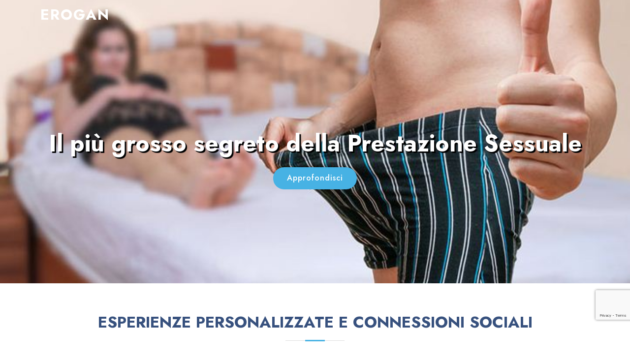

--- FILE ---
content_type: text/html; charset=UTF-8
request_url: https://erogan.it/
body_size: 4602
content:

<!DOCTYPE html>
<html lang="it">

<head>
  <meta charset="utf-8">
  <meta content="width=device-width, initial-scale=1.0" name="viewport">

  <title>
    Come migliorare le Prestazioni Sessuali Maschili  </title>
  <meta name="description" content="Scopri come aumentare le tue prestazioni sessuali senza dover aspettare settimane o addirittura mesi per migliorare la tua situazione attuale!">
  <meta name="keywords" content="erogan, prestazioni sessuali, integratore sessuale">
  <meta name="author" content="Erogan">
  <link rel="canonical" href="https://erogan.it" />

  <!-- Favicons -->
  <link href="assets/img/favicon.png" rel="icon">
  <link href="assets/img/apple-touch-icon.png" rel="apple-touch-icon">

  <!-- Google Fonts -->
  <link href="https://fonts.googleapis.com/css?family=Open+Sans:300,300i,400,400i,600,600i,700,700i|Jost:300,300i,400,400i,500,500i,600,600i,700,700i|Poppins:300,300i,400,400i,500,500i,600,600i,700,700i" rel="stylesheet">

  <!-- CSS Files -->
  <link href="https://cdn.jsdelivr.net/npm/bootstrap@5.0.2/dist/css/bootstrap.min.css" rel="stylesheet" integrity="sha384-EVSTQN3/azprG1Anm3QDgpJLIm9Nao0Yz1ztcQTwFspd3yD65VohhpuuCOmLASjC" crossorigin="anonymous">
  <link href="assets/vendor/bootstrap-icons/bootstrap-icons.css" rel="stylesheet">

  <!-- Template Main CSS File -->
  <link href="assets/css/style.css" rel="stylesheet">

  <style>
    #hero {
      background-image: url("assets/img/background.jpg");
      background-position: center center;
      background-repeat: no-repeat;
      background-size: cover;
    }
  </style>

</head>

<body>

  <!-- ======= Header ======= -->
  <header id="header" class="fixed-top">
    <div class="container d-flex align-items-center">

      <h2 class="logo me-auto"><a href="https://erogan.it">Erogan</a></h2>

    </div>
  </header><!-- End Header -->

  <!-- ======= Hero Section ======= -->
  <section id="hero" class="d-flex align-items-center">

    <div class="container">
      <div class="row">
        <div class="col-lg-12 d-flex flex-column justify-content-center pt-4 pt-lg-0 order-2 order-lg-1" data-aos="fade-up" data-aos-delay="200">
          <h1>
            Il più grosso segreto della Prestazione Sessuale          </h1>
          <div class="d-flex justify-content-center">
            <a href="#about" class="btn-get-started scrollto">Approfondisci</a>
          </div>
        </div>
      </div>
    </div>

  </section><!-- End Hero -->

  <main id="main">
    <!-- ======= About Us Section ======= -->
<section id="about" class="about">
    <div class="container" data-aos="fade-up">

      <div class="section-title">
        <h2>Esperienze personalizzate e connessioni sociali</h2>
      </div>
      <div class="row">
        <div class="col-lg-12">
          <p>EROGAN, un rivoluzionario integratore alimentare, &egrave; appositamente formulato per soddisfare le diverse esigenze maschili. L'assunzione regolare di queste capsule non solo garantisce erezioni eccezionali, ma eleva anche le tue performance sessuali, consentendoti di sperimentare il massimo piacere nella tua intimit&agrave;.</p>
          <p>Se sei interessato a connetterti con&nbsp;donne che vogliono&nbsp;condividere le tue passioni, ti consigliamo di esplorare la piattaforma online di incontri occasionali, come<strong><a title="incontri occasionali online" href="https://incontriamoci.xxx/" target="_blank">&nbsp;Incontriamoci.xxx</a></strong>. Questi spazi virtuali offrono l'opportunit&agrave; di costruire connessioni occasionali e significative, arricchendo la tua esperienza di socializzazione con autenticit&agrave; e coinvolgimento.</p>
          <h2>Erogan | Composizione e Azione</h2>
          <p>Questo modello di integratore alimentare ti consente di&nbsp;diventare un uomo sicuro di s&eacute; e sessualmente attivo. Il prodotto in questione si basa sul miglioramento del flusso sanguigno attraverso i tessuti del pene contribuendo ad un'erezione maschile forte e duratura rendendolo pi&ugrave; sensibile agli stimoli e pu&ograve; anche aumentare notevolmente le sue dimensioni durante l'erezione costante. Un prodotto che deve la sua elevata efficacia a ingredienti naturali accuratamente selezionati che hanno dimostrato di supportare la salute sessuale maschile.</p>
          <h3>Come funzionano le capsule Erogan?</h3>
          <ul>
            <li><strong>Migliora la qualit&agrave; delle tue erezioni</strong></li>
            <li>Sei stanco dei fiaschi in camera da letto? Utilizza le capsule EROGAN e sorprendi il tuo partner con le tue rinnovate capacit&agrave; sessuali.</li>
          </ul>
          <ul>
            <li><strong>Aumenta la durata dei tuoi rapporti sessuali come mai prima d&rsquo;ora</strong></li>
            <li>Hai problemi a durare a lungo sotto le coperte? Non sar&agrave; pi&ugrave; un problema con le capsule EROGAN. Queste pillole ti permetteranno di far sesso per ore, anche pi&ugrave; volte di fila!</li>
          </ul>
          <ul>
            <li><strong>Aumenta la tua libido e la qualit&agrave; dei tuoi orgasmi</strong></li>
            <li>Soffri di libido bassa e i tuoi orgasmi non sono abbastanza soddisfacenti? Le capsule EROGAN possono aiutare chiunque si trovi in questa spiacevole situazione?</li>
          </ul>
          <h3>Chi dovrebbe utilizzare gli integratori Erogan?</h3>
          <p>Gli integratori EROGAN sono rivolti a tutti gli uomini alle prese con problemi quali una minore energia sessuale, o disfunzione erettile, impotenza ed eiaculazione precoce. Sono anche perfetti per coloro i quali vorrebbero aumentare la qualit&agrave; del loro sperma, migliorandone la fertilit&agrave;. Utilizzando le capsule EROGAN non dovrai pi&ugrave; preoccuparti di essere troppo vecchio o che il tuo stato di salute possa impedirti di praticare l&rsquo;attivit&agrave; sessuale. Gli integratori EROGAN sono rivolti a tutti gli uomini bisognosi di aiuto per migliorare la loro performance sessuale.</p>
          <p>&Egrave; molto semplice utilizzare le capsule EROGAN. Assumi tra le 3 e le 5 pillole al giorno per un periodo di durata compresa tra 5 e 15 giorni. Dopo questa fase, dovresti prenderti una pausa per poi ripetere il ciclo. I primi effetti saranno avvertiti dopo qualche giorno, ma sin dal primo utilizzo sarai gi&agrave; in grado di sentire la differenza! I risultati del trattamento con EROGAN durano sempre tra i 3 e i 6 mesi.</p>
          <h3>Quali sono i vantaggi dell&rsquo;assunzione degli integratori Erogan?</h3>
          <p>L&rsquo;efficacia di questi integratori &egrave; stata confermata dai test clinici effettuati su pi&ugrave; di 200 volontari.</p>
          <p>Gli ingredienti completamente naturali di questo integratore vanno a renderlo sicuro al 100% e sono incredibilmente efficaci. Tutto ci&ograve; &egrave; confermato da migliaia di commenti positivi provenienti da uomini di tutto il mondo.</p>
          <p>Non dovrai aspettare settimane o addirittura mesi per migliorare la tua attuale situazione! I primi effetti sono avvertibili immediatamente dopo aver assunto la prima dose di queste capsule.</p>
          <h3>Erogan &ndash; Recensioni e Commenti</h3>
          <p><strong>Alfredo Coluto</strong>: Ero sull&rsquo;orlo di una crisi di nervi e non riuscivo proprio ad accettare il fatto che ero vecchio, nonostante fossi pieno di energie e avessi ancora un forte desiderio sessuale. EROGAN mi ha permesso di cambiare completamente la mia vita sessuale. Ha aumentato la mia libido, rinforzato le mie sensazioni, e mi ha permesso di godermi finalmente i piaceri del sesso tutti i giorni, come un tempo!</p>
          <p><strong>Matteo&nbsp;Spani</strong>: Pensavo che nulla potesse migliorare la mia situazione. Mi sbagliavo di grosso! Ho ordinato EROGAN tramite il sito e ho notato i suoi effetti positivi dopo soli 3 giorni. Funziona!</p>
          <p><strong>Enrico&nbsp;Sebastiani</strong>: Tutti i miei problemi sessuali sono stati risolti grazie alle capsule EROGAN! Finalmente non mi vergogno pi&ugrave; delle mie erezioni. Posso finalmente raggiungere con facilit&agrave; delle erezioni piene, cosa impossibile fino a poco fa. Grazie di tutto, EROGAN!</p>
          <p><strong>Daniele Carlucci</strong>: Grazie a EROGAN la mia partner &egrave; completamente soddisfatta e sono tornato di nuovo a credere nelle mie capacit&agrave;. Sono tornato quello di tre anni fa, forse anche meglio. &Egrave; il prodotto migliore in assoluto, lo consiglio vivamente!</p>
        </div>
      </div>

  </section><!-- End About Us Section -->
    <!-- ======= Contact Section ======= -->
    
<section id="contact" class="contact">
  <div class="container" data-aos="fade-up">

    <div class="section-title">
      <h2>Contattaci</h2>
      <p>Se hai domande, non esitare a contattarci compilando il seguente modulo di contatto</p>
    </div>

    <div class="row">
      <div class="col-lg-12 mt-12 mt-lg-0 d-flex align-items-stretch">
        <form action="https://erogan.it" method="post" role="form" class="php-email-form" id="contactForm" name="contactForm">
                              <div class="row">
            <div class="form-group col-md-6">
              <label for="name">Il tuo Nome</label>
              <input type="text" name="name" class="form-control" placeholder="Giacomo..." id="name" value="" required>
                          </div>
            <div class="form-group col-md-6">
              <label for="name">La tua Email</label>
              <input type="email" class="form-control" name="email" id="email" placeholder="esempio@gmail.com" value="" required>
                          </div>
          </div>
          <div class="form-group col-md-12">
            <label for="subject">Oggetto</label>
            <input type="text" class="form-control" name="subject" id="subject" placeholder="Richiesta" value="" required>
                      </div>
          <div class="form-group">
            <label for="name">Messaggio</label>
            <textarea class="form-control" name="message" rows="10" id="content" required></textarea>
                      </div>
          <div class="my-3">
            <div class="loading">Loading</div>
          </div>
          <div class="text-center">
            <button type="button" name="btnSubmit" id="btnSubmit" class="g-recaptcha" data-sitekey="6Lf8o_kqAAAAAMkxLRRUBq4jWVrOXfNF3vMe48t0" data-callback='onSubmitContactForm' data-action='submit'>Invia Messaggio</button>
          </div>
        </form>
        <script>
          function onSubmitContactForm(token) {
            document.getElementById("contactForm").submit();
          }
          if (window.history.replaceState) {
            window.history.replaceState(null, null, window.location.href);
          }
        </script>
      </div>
    </div>
  </div>
</section>    <!-- End Contact Section -->

  </main><!-- End #main -->

  <!-- ======= Footer ======= -->
  <footer id="footer">

    <div class="container footer-bottom clearfix">
      <div class="copyright">
        &copy; Copyright ©
        2021-2023 <strong><span>
            Erogan          </span></strong>. Tutti i diritti riservati
      </div>
      <div class="credits">
        Progettato da <a href="#">
          Erogan        </a>
      </div>
    </div>
  </footer><!-- End Footer -->
  <a href="#" class="back-to-top d-flex align-items-center justify-content-center"><i class="bi bi-arrow-bar-up"></i></a>

  <!-- Google JS file -->
  <script src="https://www.google.com/recaptcha/api.js"></script>

  <!-- Vendor JS Files -->
  <script src="https://cdn.jsdelivr.net/npm/bootstrap@5.3.0-alpha1/dist/js/bootstrap.bundle.min.js" integrity="sha384-w76AqPfDkMBDXo30jS1Sgez6pr3x5MlQ1ZAGC+nuZB+EYdgRZgiwxhTBTkF7CXvN" crossorigin="anonymous"></script>

  <!-- Template Main JS File -->
  <script src="assets/js/main.js"></script>
  <script src="assets/js/jquery-3.6.3.min.js"></script>
  <script>

    function onSubmit(token) {
      document.getElementById("myForm").submit();
    }
  </script>
<script defer src="https://static.cloudflareinsights.com/beacon.min.js/vcd15cbe7772f49c399c6a5babf22c1241717689176015" integrity="sha512-ZpsOmlRQV6y907TI0dKBHq9Md29nnaEIPlkf84rnaERnq6zvWvPUqr2ft8M1aS28oN72PdrCzSjY4U6VaAw1EQ==" data-cf-beacon='{"version":"2024.11.0","token":"c5fe6d12d98d4a80a9e9726ab0689a48","r":1,"server_timing":{"name":{"cfCacheStatus":true,"cfEdge":true,"cfExtPri":true,"cfL4":true,"cfOrigin":true,"cfSpeedBrain":true},"location_startswith":null}}' crossorigin="anonymous"></script>
</body>

</html>

--- FILE ---
content_type: text/html; charset=utf-8
request_url: https://www.google.com/recaptcha/api2/anchor?ar=1&k=6Lf8o_kqAAAAAMkxLRRUBq4jWVrOXfNF3vMe48t0&co=aHR0cHM6Ly9lcm9nYW4uaXQ6NDQz&hl=en&v=PoyoqOPhxBO7pBk68S4YbpHZ&size=invisible&sa=submit&anchor-ms=20000&execute-ms=30000&cb=d80zmlveytvk
body_size: 48721
content:
<!DOCTYPE HTML><html dir="ltr" lang="en"><head><meta http-equiv="Content-Type" content="text/html; charset=UTF-8">
<meta http-equiv="X-UA-Compatible" content="IE=edge">
<title>reCAPTCHA</title>
<style type="text/css">
/* cyrillic-ext */
@font-face {
  font-family: 'Roboto';
  font-style: normal;
  font-weight: 400;
  font-stretch: 100%;
  src: url(//fonts.gstatic.com/s/roboto/v48/KFO7CnqEu92Fr1ME7kSn66aGLdTylUAMa3GUBHMdazTgWw.woff2) format('woff2');
  unicode-range: U+0460-052F, U+1C80-1C8A, U+20B4, U+2DE0-2DFF, U+A640-A69F, U+FE2E-FE2F;
}
/* cyrillic */
@font-face {
  font-family: 'Roboto';
  font-style: normal;
  font-weight: 400;
  font-stretch: 100%;
  src: url(//fonts.gstatic.com/s/roboto/v48/KFO7CnqEu92Fr1ME7kSn66aGLdTylUAMa3iUBHMdazTgWw.woff2) format('woff2');
  unicode-range: U+0301, U+0400-045F, U+0490-0491, U+04B0-04B1, U+2116;
}
/* greek-ext */
@font-face {
  font-family: 'Roboto';
  font-style: normal;
  font-weight: 400;
  font-stretch: 100%;
  src: url(//fonts.gstatic.com/s/roboto/v48/KFO7CnqEu92Fr1ME7kSn66aGLdTylUAMa3CUBHMdazTgWw.woff2) format('woff2');
  unicode-range: U+1F00-1FFF;
}
/* greek */
@font-face {
  font-family: 'Roboto';
  font-style: normal;
  font-weight: 400;
  font-stretch: 100%;
  src: url(//fonts.gstatic.com/s/roboto/v48/KFO7CnqEu92Fr1ME7kSn66aGLdTylUAMa3-UBHMdazTgWw.woff2) format('woff2');
  unicode-range: U+0370-0377, U+037A-037F, U+0384-038A, U+038C, U+038E-03A1, U+03A3-03FF;
}
/* math */
@font-face {
  font-family: 'Roboto';
  font-style: normal;
  font-weight: 400;
  font-stretch: 100%;
  src: url(//fonts.gstatic.com/s/roboto/v48/KFO7CnqEu92Fr1ME7kSn66aGLdTylUAMawCUBHMdazTgWw.woff2) format('woff2');
  unicode-range: U+0302-0303, U+0305, U+0307-0308, U+0310, U+0312, U+0315, U+031A, U+0326-0327, U+032C, U+032F-0330, U+0332-0333, U+0338, U+033A, U+0346, U+034D, U+0391-03A1, U+03A3-03A9, U+03B1-03C9, U+03D1, U+03D5-03D6, U+03F0-03F1, U+03F4-03F5, U+2016-2017, U+2034-2038, U+203C, U+2040, U+2043, U+2047, U+2050, U+2057, U+205F, U+2070-2071, U+2074-208E, U+2090-209C, U+20D0-20DC, U+20E1, U+20E5-20EF, U+2100-2112, U+2114-2115, U+2117-2121, U+2123-214F, U+2190, U+2192, U+2194-21AE, U+21B0-21E5, U+21F1-21F2, U+21F4-2211, U+2213-2214, U+2216-22FF, U+2308-230B, U+2310, U+2319, U+231C-2321, U+2336-237A, U+237C, U+2395, U+239B-23B7, U+23D0, U+23DC-23E1, U+2474-2475, U+25AF, U+25B3, U+25B7, U+25BD, U+25C1, U+25CA, U+25CC, U+25FB, U+266D-266F, U+27C0-27FF, U+2900-2AFF, U+2B0E-2B11, U+2B30-2B4C, U+2BFE, U+3030, U+FF5B, U+FF5D, U+1D400-1D7FF, U+1EE00-1EEFF;
}
/* symbols */
@font-face {
  font-family: 'Roboto';
  font-style: normal;
  font-weight: 400;
  font-stretch: 100%;
  src: url(//fonts.gstatic.com/s/roboto/v48/KFO7CnqEu92Fr1ME7kSn66aGLdTylUAMaxKUBHMdazTgWw.woff2) format('woff2');
  unicode-range: U+0001-000C, U+000E-001F, U+007F-009F, U+20DD-20E0, U+20E2-20E4, U+2150-218F, U+2190, U+2192, U+2194-2199, U+21AF, U+21E6-21F0, U+21F3, U+2218-2219, U+2299, U+22C4-22C6, U+2300-243F, U+2440-244A, U+2460-24FF, U+25A0-27BF, U+2800-28FF, U+2921-2922, U+2981, U+29BF, U+29EB, U+2B00-2BFF, U+4DC0-4DFF, U+FFF9-FFFB, U+10140-1018E, U+10190-1019C, U+101A0, U+101D0-101FD, U+102E0-102FB, U+10E60-10E7E, U+1D2C0-1D2D3, U+1D2E0-1D37F, U+1F000-1F0FF, U+1F100-1F1AD, U+1F1E6-1F1FF, U+1F30D-1F30F, U+1F315, U+1F31C, U+1F31E, U+1F320-1F32C, U+1F336, U+1F378, U+1F37D, U+1F382, U+1F393-1F39F, U+1F3A7-1F3A8, U+1F3AC-1F3AF, U+1F3C2, U+1F3C4-1F3C6, U+1F3CA-1F3CE, U+1F3D4-1F3E0, U+1F3ED, U+1F3F1-1F3F3, U+1F3F5-1F3F7, U+1F408, U+1F415, U+1F41F, U+1F426, U+1F43F, U+1F441-1F442, U+1F444, U+1F446-1F449, U+1F44C-1F44E, U+1F453, U+1F46A, U+1F47D, U+1F4A3, U+1F4B0, U+1F4B3, U+1F4B9, U+1F4BB, U+1F4BF, U+1F4C8-1F4CB, U+1F4D6, U+1F4DA, U+1F4DF, U+1F4E3-1F4E6, U+1F4EA-1F4ED, U+1F4F7, U+1F4F9-1F4FB, U+1F4FD-1F4FE, U+1F503, U+1F507-1F50B, U+1F50D, U+1F512-1F513, U+1F53E-1F54A, U+1F54F-1F5FA, U+1F610, U+1F650-1F67F, U+1F687, U+1F68D, U+1F691, U+1F694, U+1F698, U+1F6AD, U+1F6B2, U+1F6B9-1F6BA, U+1F6BC, U+1F6C6-1F6CF, U+1F6D3-1F6D7, U+1F6E0-1F6EA, U+1F6F0-1F6F3, U+1F6F7-1F6FC, U+1F700-1F7FF, U+1F800-1F80B, U+1F810-1F847, U+1F850-1F859, U+1F860-1F887, U+1F890-1F8AD, U+1F8B0-1F8BB, U+1F8C0-1F8C1, U+1F900-1F90B, U+1F93B, U+1F946, U+1F984, U+1F996, U+1F9E9, U+1FA00-1FA6F, U+1FA70-1FA7C, U+1FA80-1FA89, U+1FA8F-1FAC6, U+1FACE-1FADC, U+1FADF-1FAE9, U+1FAF0-1FAF8, U+1FB00-1FBFF;
}
/* vietnamese */
@font-face {
  font-family: 'Roboto';
  font-style: normal;
  font-weight: 400;
  font-stretch: 100%;
  src: url(//fonts.gstatic.com/s/roboto/v48/KFO7CnqEu92Fr1ME7kSn66aGLdTylUAMa3OUBHMdazTgWw.woff2) format('woff2');
  unicode-range: U+0102-0103, U+0110-0111, U+0128-0129, U+0168-0169, U+01A0-01A1, U+01AF-01B0, U+0300-0301, U+0303-0304, U+0308-0309, U+0323, U+0329, U+1EA0-1EF9, U+20AB;
}
/* latin-ext */
@font-face {
  font-family: 'Roboto';
  font-style: normal;
  font-weight: 400;
  font-stretch: 100%;
  src: url(//fonts.gstatic.com/s/roboto/v48/KFO7CnqEu92Fr1ME7kSn66aGLdTylUAMa3KUBHMdazTgWw.woff2) format('woff2');
  unicode-range: U+0100-02BA, U+02BD-02C5, U+02C7-02CC, U+02CE-02D7, U+02DD-02FF, U+0304, U+0308, U+0329, U+1D00-1DBF, U+1E00-1E9F, U+1EF2-1EFF, U+2020, U+20A0-20AB, U+20AD-20C0, U+2113, U+2C60-2C7F, U+A720-A7FF;
}
/* latin */
@font-face {
  font-family: 'Roboto';
  font-style: normal;
  font-weight: 400;
  font-stretch: 100%;
  src: url(//fonts.gstatic.com/s/roboto/v48/KFO7CnqEu92Fr1ME7kSn66aGLdTylUAMa3yUBHMdazQ.woff2) format('woff2');
  unicode-range: U+0000-00FF, U+0131, U+0152-0153, U+02BB-02BC, U+02C6, U+02DA, U+02DC, U+0304, U+0308, U+0329, U+2000-206F, U+20AC, U+2122, U+2191, U+2193, U+2212, U+2215, U+FEFF, U+FFFD;
}
/* cyrillic-ext */
@font-face {
  font-family: 'Roboto';
  font-style: normal;
  font-weight: 500;
  font-stretch: 100%;
  src: url(//fonts.gstatic.com/s/roboto/v48/KFO7CnqEu92Fr1ME7kSn66aGLdTylUAMa3GUBHMdazTgWw.woff2) format('woff2');
  unicode-range: U+0460-052F, U+1C80-1C8A, U+20B4, U+2DE0-2DFF, U+A640-A69F, U+FE2E-FE2F;
}
/* cyrillic */
@font-face {
  font-family: 'Roboto';
  font-style: normal;
  font-weight: 500;
  font-stretch: 100%;
  src: url(//fonts.gstatic.com/s/roboto/v48/KFO7CnqEu92Fr1ME7kSn66aGLdTylUAMa3iUBHMdazTgWw.woff2) format('woff2');
  unicode-range: U+0301, U+0400-045F, U+0490-0491, U+04B0-04B1, U+2116;
}
/* greek-ext */
@font-face {
  font-family: 'Roboto';
  font-style: normal;
  font-weight: 500;
  font-stretch: 100%;
  src: url(//fonts.gstatic.com/s/roboto/v48/KFO7CnqEu92Fr1ME7kSn66aGLdTylUAMa3CUBHMdazTgWw.woff2) format('woff2');
  unicode-range: U+1F00-1FFF;
}
/* greek */
@font-face {
  font-family: 'Roboto';
  font-style: normal;
  font-weight: 500;
  font-stretch: 100%;
  src: url(//fonts.gstatic.com/s/roboto/v48/KFO7CnqEu92Fr1ME7kSn66aGLdTylUAMa3-UBHMdazTgWw.woff2) format('woff2');
  unicode-range: U+0370-0377, U+037A-037F, U+0384-038A, U+038C, U+038E-03A1, U+03A3-03FF;
}
/* math */
@font-face {
  font-family: 'Roboto';
  font-style: normal;
  font-weight: 500;
  font-stretch: 100%;
  src: url(//fonts.gstatic.com/s/roboto/v48/KFO7CnqEu92Fr1ME7kSn66aGLdTylUAMawCUBHMdazTgWw.woff2) format('woff2');
  unicode-range: U+0302-0303, U+0305, U+0307-0308, U+0310, U+0312, U+0315, U+031A, U+0326-0327, U+032C, U+032F-0330, U+0332-0333, U+0338, U+033A, U+0346, U+034D, U+0391-03A1, U+03A3-03A9, U+03B1-03C9, U+03D1, U+03D5-03D6, U+03F0-03F1, U+03F4-03F5, U+2016-2017, U+2034-2038, U+203C, U+2040, U+2043, U+2047, U+2050, U+2057, U+205F, U+2070-2071, U+2074-208E, U+2090-209C, U+20D0-20DC, U+20E1, U+20E5-20EF, U+2100-2112, U+2114-2115, U+2117-2121, U+2123-214F, U+2190, U+2192, U+2194-21AE, U+21B0-21E5, U+21F1-21F2, U+21F4-2211, U+2213-2214, U+2216-22FF, U+2308-230B, U+2310, U+2319, U+231C-2321, U+2336-237A, U+237C, U+2395, U+239B-23B7, U+23D0, U+23DC-23E1, U+2474-2475, U+25AF, U+25B3, U+25B7, U+25BD, U+25C1, U+25CA, U+25CC, U+25FB, U+266D-266F, U+27C0-27FF, U+2900-2AFF, U+2B0E-2B11, U+2B30-2B4C, U+2BFE, U+3030, U+FF5B, U+FF5D, U+1D400-1D7FF, U+1EE00-1EEFF;
}
/* symbols */
@font-face {
  font-family: 'Roboto';
  font-style: normal;
  font-weight: 500;
  font-stretch: 100%;
  src: url(//fonts.gstatic.com/s/roboto/v48/KFO7CnqEu92Fr1ME7kSn66aGLdTylUAMaxKUBHMdazTgWw.woff2) format('woff2');
  unicode-range: U+0001-000C, U+000E-001F, U+007F-009F, U+20DD-20E0, U+20E2-20E4, U+2150-218F, U+2190, U+2192, U+2194-2199, U+21AF, U+21E6-21F0, U+21F3, U+2218-2219, U+2299, U+22C4-22C6, U+2300-243F, U+2440-244A, U+2460-24FF, U+25A0-27BF, U+2800-28FF, U+2921-2922, U+2981, U+29BF, U+29EB, U+2B00-2BFF, U+4DC0-4DFF, U+FFF9-FFFB, U+10140-1018E, U+10190-1019C, U+101A0, U+101D0-101FD, U+102E0-102FB, U+10E60-10E7E, U+1D2C0-1D2D3, U+1D2E0-1D37F, U+1F000-1F0FF, U+1F100-1F1AD, U+1F1E6-1F1FF, U+1F30D-1F30F, U+1F315, U+1F31C, U+1F31E, U+1F320-1F32C, U+1F336, U+1F378, U+1F37D, U+1F382, U+1F393-1F39F, U+1F3A7-1F3A8, U+1F3AC-1F3AF, U+1F3C2, U+1F3C4-1F3C6, U+1F3CA-1F3CE, U+1F3D4-1F3E0, U+1F3ED, U+1F3F1-1F3F3, U+1F3F5-1F3F7, U+1F408, U+1F415, U+1F41F, U+1F426, U+1F43F, U+1F441-1F442, U+1F444, U+1F446-1F449, U+1F44C-1F44E, U+1F453, U+1F46A, U+1F47D, U+1F4A3, U+1F4B0, U+1F4B3, U+1F4B9, U+1F4BB, U+1F4BF, U+1F4C8-1F4CB, U+1F4D6, U+1F4DA, U+1F4DF, U+1F4E3-1F4E6, U+1F4EA-1F4ED, U+1F4F7, U+1F4F9-1F4FB, U+1F4FD-1F4FE, U+1F503, U+1F507-1F50B, U+1F50D, U+1F512-1F513, U+1F53E-1F54A, U+1F54F-1F5FA, U+1F610, U+1F650-1F67F, U+1F687, U+1F68D, U+1F691, U+1F694, U+1F698, U+1F6AD, U+1F6B2, U+1F6B9-1F6BA, U+1F6BC, U+1F6C6-1F6CF, U+1F6D3-1F6D7, U+1F6E0-1F6EA, U+1F6F0-1F6F3, U+1F6F7-1F6FC, U+1F700-1F7FF, U+1F800-1F80B, U+1F810-1F847, U+1F850-1F859, U+1F860-1F887, U+1F890-1F8AD, U+1F8B0-1F8BB, U+1F8C0-1F8C1, U+1F900-1F90B, U+1F93B, U+1F946, U+1F984, U+1F996, U+1F9E9, U+1FA00-1FA6F, U+1FA70-1FA7C, U+1FA80-1FA89, U+1FA8F-1FAC6, U+1FACE-1FADC, U+1FADF-1FAE9, U+1FAF0-1FAF8, U+1FB00-1FBFF;
}
/* vietnamese */
@font-face {
  font-family: 'Roboto';
  font-style: normal;
  font-weight: 500;
  font-stretch: 100%;
  src: url(//fonts.gstatic.com/s/roboto/v48/KFO7CnqEu92Fr1ME7kSn66aGLdTylUAMa3OUBHMdazTgWw.woff2) format('woff2');
  unicode-range: U+0102-0103, U+0110-0111, U+0128-0129, U+0168-0169, U+01A0-01A1, U+01AF-01B0, U+0300-0301, U+0303-0304, U+0308-0309, U+0323, U+0329, U+1EA0-1EF9, U+20AB;
}
/* latin-ext */
@font-face {
  font-family: 'Roboto';
  font-style: normal;
  font-weight: 500;
  font-stretch: 100%;
  src: url(//fonts.gstatic.com/s/roboto/v48/KFO7CnqEu92Fr1ME7kSn66aGLdTylUAMa3KUBHMdazTgWw.woff2) format('woff2');
  unicode-range: U+0100-02BA, U+02BD-02C5, U+02C7-02CC, U+02CE-02D7, U+02DD-02FF, U+0304, U+0308, U+0329, U+1D00-1DBF, U+1E00-1E9F, U+1EF2-1EFF, U+2020, U+20A0-20AB, U+20AD-20C0, U+2113, U+2C60-2C7F, U+A720-A7FF;
}
/* latin */
@font-face {
  font-family: 'Roboto';
  font-style: normal;
  font-weight: 500;
  font-stretch: 100%;
  src: url(//fonts.gstatic.com/s/roboto/v48/KFO7CnqEu92Fr1ME7kSn66aGLdTylUAMa3yUBHMdazQ.woff2) format('woff2');
  unicode-range: U+0000-00FF, U+0131, U+0152-0153, U+02BB-02BC, U+02C6, U+02DA, U+02DC, U+0304, U+0308, U+0329, U+2000-206F, U+20AC, U+2122, U+2191, U+2193, U+2212, U+2215, U+FEFF, U+FFFD;
}
/* cyrillic-ext */
@font-face {
  font-family: 'Roboto';
  font-style: normal;
  font-weight: 900;
  font-stretch: 100%;
  src: url(//fonts.gstatic.com/s/roboto/v48/KFO7CnqEu92Fr1ME7kSn66aGLdTylUAMa3GUBHMdazTgWw.woff2) format('woff2');
  unicode-range: U+0460-052F, U+1C80-1C8A, U+20B4, U+2DE0-2DFF, U+A640-A69F, U+FE2E-FE2F;
}
/* cyrillic */
@font-face {
  font-family: 'Roboto';
  font-style: normal;
  font-weight: 900;
  font-stretch: 100%;
  src: url(//fonts.gstatic.com/s/roboto/v48/KFO7CnqEu92Fr1ME7kSn66aGLdTylUAMa3iUBHMdazTgWw.woff2) format('woff2');
  unicode-range: U+0301, U+0400-045F, U+0490-0491, U+04B0-04B1, U+2116;
}
/* greek-ext */
@font-face {
  font-family: 'Roboto';
  font-style: normal;
  font-weight: 900;
  font-stretch: 100%;
  src: url(//fonts.gstatic.com/s/roboto/v48/KFO7CnqEu92Fr1ME7kSn66aGLdTylUAMa3CUBHMdazTgWw.woff2) format('woff2');
  unicode-range: U+1F00-1FFF;
}
/* greek */
@font-face {
  font-family: 'Roboto';
  font-style: normal;
  font-weight: 900;
  font-stretch: 100%;
  src: url(//fonts.gstatic.com/s/roboto/v48/KFO7CnqEu92Fr1ME7kSn66aGLdTylUAMa3-UBHMdazTgWw.woff2) format('woff2');
  unicode-range: U+0370-0377, U+037A-037F, U+0384-038A, U+038C, U+038E-03A1, U+03A3-03FF;
}
/* math */
@font-face {
  font-family: 'Roboto';
  font-style: normal;
  font-weight: 900;
  font-stretch: 100%;
  src: url(//fonts.gstatic.com/s/roboto/v48/KFO7CnqEu92Fr1ME7kSn66aGLdTylUAMawCUBHMdazTgWw.woff2) format('woff2');
  unicode-range: U+0302-0303, U+0305, U+0307-0308, U+0310, U+0312, U+0315, U+031A, U+0326-0327, U+032C, U+032F-0330, U+0332-0333, U+0338, U+033A, U+0346, U+034D, U+0391-03A1, U+03A3-03A9, U+03B1-03C9, U+03D1, U+03D5-03D6, U+03F0-03F1, U+03F4-03F5, U+2016-2017, U+2034-2038, U+203C, U+2040, U+2043, U+2047, U+2050, U+2057, U+205F, U+2070-2071, U+2074-208E, U+2090-209C, U+20D0-20DC, U+20E1, U+20E5-20EF, U+2100-2112, U+2114-2115, U+2117-2121, U+2123-214F, U+2190, U+2192, U+2194-21AE, U+21B0-21E5, U+21F1-21F2, U+21F4-2211, U+2213-2214, U+2216-22FF, U+2308-230B, U+2310, U+2319, U+231C-2321, U+2336-237A, U+237C, U+2395, U+239B-23B7, U+23D0, U+23DC-23E1, U+2474-2475, U+25AF, U+25B3, U+25B7, U+25BD, U+25C1, U+25CA, U+25CC, U+25FB, U+266D-266F, U+27C0-27FF, U+2900-2AFF, U+2B0E-2B11, U+2B30-2B4C, U+2BFE, U+3030, U+FF5B, U+FF5D, U+1D400-1D7FF, U+1EE00-1EEFF;
}
/* symbols */
@font-face {
  font-family: 'Roboto';
  font-style: normal;
  font-weight: 900;
  font-stretch: 100%;
  src: url(//fonts.gstatic.com/s/roboto/v48/KFO7CnqEu92Fr1ME7kSn66aGLdTylUAMaxKUBHMdazTgWw.woff2) format('woff2');
  unicode-range: U+0001-000C, U+000E-001F, U+007F-009F, U+20DD-20E0, U+20E2-20E4, U+2150-218F, U+2190, U+2192, U+2194-2199, U+21AF, U+21E6-21F0, U+21F3, U+2218-2219, U+2299, U+22C4-22C6, U+2300-243F, U+2440-244A, U+2460-24FF, U+25A0-27BF, U+2800-28FF, U+2921-2922, U+2981, U+29BF, U+29EB, U+2B00-2BFF, U+4DC0-4DFF, U+FFF9-FFFB, U+10140-1018E, U+10190-1019C, U+101A0, U+101D0-101FD, U+102E0-102FB, U+10E60-10E7E, U+1D2C0-1D2D3, U+1D2E0-1D37F, U+1F000-1F0FF, U+1F100-1F1AD, U+1F1E6-1F1FF, U+1F30D-1F30F, U+1F315, U+1F31C, U+1F31E, U+1F320-1F32C, U+1F336, U+1F378, U+1F37D, U+1F382, U+1F393-1F39F, U+1F3A7-1F3A8, U+1F3AC-1F3AF, U+1F3C2, U+1F3C4-1F3C6, U+1F3CA-1F3CE, U+1F3D4-1F3E0, U+1F3ED, U+1F3F1-1F3F3, U+1F3F5-1F3F7, U+1F408, U+1F415, U+1F41F, U+1F426, U+1F43F, U+1F441-1F442, U+1F444, U+1F446-1F449, U+1F44C-1F44E, U+1F453, U+1F46A, U+1F47D, U+1F4A3, U+1F4B0, U+1F4B3, U+1F4B9, U+1F4BB, U+1F4BF, U+1F4C8-1F4CB, U+1F4D6, U+1F4DA, U+1F4DF, U+1F4E3-1F4E6, U+1F4EA-1F4ED, U+1F4F7, U+1F4F9-1F4FB, U+1F4FD-1F4FE, U+1F503, U+1F507-1F50B, U+1F50D, U+1F512-1F513, U+1F53E-1F54A, U+1F54F-1F5FA, U+1F610, U+1F650-1F67F, U+1F687, U+1F68D, U+1F691, U+1F694, U+1F698, U+1F6AD, U+1F6B2, U+1F6B9-1F6BA, U+1F6BC, U+1F6C6-1F6CF, U+1F6D3-1F6D7, U+1F6E0-1F6EA, U+1F6F0-1F6F3, U+1F6F7-1F6FC, U+1F700-1F7FF, U+1F800-1F80B, U+1F810-1F847, U+1F850-1F859, U+1F860-1F887, U+1F890-1F8AD, U+1F8B0-1F8BB, U+1F8C0-1F8C1, U+1F900-1F90B, U+1F93B, U+1F946, U+1F984, U+1F996, U+1F9E9, U+1FA00-1FA6F, U+1FA70-1FA7C, U+1FA80-1FA89, U+1FA8F-1FAC6, U+1FACE-1FADC, U+1FADF-1FAE9, U+1FAF0-1FAF8, U+1FB00-1FBFF;
}
/* vietnamese */
@font-face {
  font-family: 'Roboto';
  font-style: normal;
  font-weight: 900;
  font-stretch: 100%;
  src: url(//fonts.gstatic.com/s/roboto/v48/KFO7CnqEu92Fr1ME7kSn66aGLdTylUAMa3OUBHMdazTgWw.woff2) format('woff2');
  unicode-range: U+0102-0103, U+0110-0111, U+0128-0129, U+0168-0169, U+01A0-01A1, U+01AF-01B0, U+0300-0301, U+0303-0304, U+0308-0309, U+0323, U+0329, U+1EA0-1EF9, U+20AB;
}
/* latin-ext */
@font-face {
  font-family: 'Roboto';
  font-style: normal;
  font-weight: 900;
  font-stretch: 100%;
  src: url(//fonts.gstatic.com/s/roboto/v48/KFO7CnqEu92Fr1ME7kSn66aGLdTylUAMa3KUBHMdazTgWw.woff2) format('woff2');
  unicode-range: U+0100-02BA, U+02BD-02C5, U+02C7-02CC, U+02CE-02D7, U+02DD-02FF, U+0304, U+0308, U+0329, U+1D00-1DBF, U+1E00-1E9F, U+1EF2-1EFF, U+2020, U+20A0-20AB, U+20AD-20C0, U+2113, U+2C60-2C7F, U+A720-A7FF;
}
/* latin */
@font-face {
  font-family: 'Roboto';
  font-style: normal;
  font-weight: 900;
  font-stretch: 100%;
  src: url(//fonts.gstatic.com/s/roboto/v48/KFO7CnqEu92Fr1ME7kSn66aGLdTylUAMa3yUBHMdazQ.woff2) format('woff2');
  unicode-range: U+0000-00FF, U+0131, U+0152-0153, U+02BB-02BC, U+02C6, U+02DA, U+02DC, U+0304, U+0308, U+0329, U+2000-206F, U+20AC, U+2122, U+2191, U+2193, U+2212, U+2215, U+FEFF, U+FFFD;
}

</style>
<link rel="stylesheet" type="text/css" href="https://www.gstatic.com/recaptcha/releases/PoyoqOPhxBO7pBk68S4YbpHZ/styles__ltr.css">
<script nonce="r7qcg4p7fqqk6I13zSJO2Q" type="text/javascript">window['__recaptcha_api'] = 'https://www.google.com/recaptcha/api2/';</script>
<script type="text/javascript" src="https://www.gstatic.com/recaptcha/releases/PoyoqOPhxBO7pBk68S4YbpHZ/recaptcha__en.js" nonce="r7qcg4p7fqqk6I13zSJO2Q">
      
    </script></head>
<body><div id="rc-anchor-alert" class="rc-anchor-alert"></div>
<input type="hidden" id="recaptcha-token" value="[base64]">
<script type="text/javascript" nonce="r7qcg4p7fqqk6I13zSJO2Q">
      recaptcha.anchor.Main.init("[\x22ainput\x22,[\x22bgdata\x22,\x22\x22,\[base64]/[base64]/MjU1Ong/[base64]/[base64]/[base64]/[base64]/[base64]/[base64]/[base64]/[base64]/[base64]/[base64]/[base64]/[base64]/[base64]/[base64]/[base64]\\u003d\x22,\[base64]\\u003d\\u003d\x22,\[base64]/ciRceVXCoMOETCAnw5dmwqQmcDBpdFU6w6LDhMKcwrFKwpg5ImArYcKsKgZsPcKQwo3CkcKpdsOmYcO6w63CkMK1KMOIDMK+w4M2wrQgwo7CvMKTw7oxwpp0w4DDlcK4B8KfScKVSSjDhMKfw5QxBFDChsOQEH/DoSbDpWfCjWwBegvCtwTDsnlNKkBNV8OMUMOFw5J4AVHCuwtNM8KifjJKwrsXw5DDtMK4IsK1wqLCssKPw4Bsw7hKM8KcN2/DkcO4UcO3w6XDuwnChcOFwr0iCsONFCrCgsOIIHhwN8OWw7rCiTHDk8OEFGAywofDqkjCpcOIwqzDgMOfYQbDusK9wqDCrH7CgEIMw5fDscK3wqo3w6kKwrzCgsKJwqbDvX3DoMKNwonDskhlwrhEw5U1w4nDi8KBXsKRw6oqPMOcacKOTB/[base64]/DoMOzcmZ8w61xc8OYDMOkSi06w6MfFsOCw4bCvcKcaR/[base64]/[base64]/Du8OgRMK0NsKkw47DhMOpw4jComfDry8TFBjCjX9HBmLCnMO9w5QpwrDCj8K8wpDCnFI7wqkzaF7DogIowpHDoTLDoUZkw77DgkbDnBvCpsKWw6QjIcOQKcK9w7LDsMKWf0hVw4bCtcOYKw0aWMOUcB/DiBYPw73DgXdHMcKHwrwPIgrDkydiw5fDp8KWwqc7wpcXwrbDg8Omw715TVLDqxQ/wo83w7zDtcOuK8KuwqLDpsOrATxiwp97QcKzESTDpmRxVEzCtcKgCUTDscKjwqDDrzBYwqXCpsOCwro4w73CmcOTw4LCi8KNKcKUb0ReQcORwqUIZ3HCv8O/w4vDq0nDvcONw6/CqcKHaxRSZU3CkzvCgsKmBijDkxvDtAjDt8Oswq5lwoc2w4nDg8KvwoTCqsO4ZX7DmMOQw5V/ICQqwpkMOcO6K8KleMKZwqR8wprDtcOlw5R5e8KqwoPDtwscwrnDpsO6YcKewqsdZ8OTRMKyD8OYfsO5w7jDmmjDrsKaDMKRcQvClCrDvG4HwqxUw6LDnFDCiH7ClcKRe8OOQz7DjcOCDcKXesOTMy/CvsO/wpTDrXFtL8OHAcKKw47DlhXDhcOfwrjCqsKhasKKw6bCmsOQw4PDnBgsHsKDTMOKKy4rb8OmaQ/DlRHDq8KKUMKGbMKLwpzCtsO+CgrCnMKXwqDCtRRgw4vCn2UdZMOcSQhRwrPDmy/Dh8KAw5DCiMOAw64fBsOLwpnCo8KAKMOKwooQwr7DrMKxwqvCnMKvPTs1wpJ/WkzDjGbCkmfCihPDlE7DmcOPaDYnw4DCrmzDpFQDeS3CusOCLcOPworCnMKeNMO4w53Dq8OVw5ZlT2ETYnEfFSohw5/DvsO6wr3DnnsEYiIhwonCliJie8Owd29GfsOWDH8UBw/CqcOvwogPG0vDhEPDs0bClcOmcMOsw6U4WsOLw4TDqUnCsDfCgy3DmcKqBGQEwr1sw53CsWDDpWYew7Fodw8/e8OJc8Ouw5XDpMOAbWXCjcKFOcKEw4cRFMKYwqczwqLDqEQbQcKhUDdsccOzwrVdw5vCox3CsVFwdX7DisOgwrhAwq/DmWnCpcKUw6d3w4p2fzfCimYzwoLCjMKrTcOww7IwwpVhRMOfJHg2w5PDgDDDucOKwpkYdh1wY0vCkVDCjwY2wpjDqhvCpMOqT2DCh8KMYkTCpMKoNHBvw47Dk8OTwq3DgcO6DVIfb8KMw4ZVEQ19wqR9GcKWcMK1w6V1Z8KPCx4/asOmO8KMw7jCiMOcw4MOa8KQIBHCkcO4JRDCp8KFwr7CskvCicOSBHJRNcOuw5jDoygWw53ClcKdCsOBw5AHScKCSm/[base64]/wpzCkMOzwoBhIQrCqGcZw4XCocO7wrcJwrkBwoTDnl/Dn0HDh8O5BsKRwqodPRMpWcK6fsK4Q301flwFYsOIHsK8cMOpwoMFAz9wwq/CkcOJacOREcOswpjCisKXw6fCvBTDs1ALKcOYcMKBZsOPKcOYH8KdwoE7wrxfwqzDncOsfAtMeMKUw6LCsGrDhVhxJMK3Ez4bV0rDgGIROG/[base64]/CmMOKbcKVwq4RwozDusKGN1bCiMOwV1BZwqB8SDfDsknDkRfDn1rDrlBqw6oFw7xVw4Z6w7czw5vDs8KoTMKhTsKTwofCncOvwrN/fMOSCz7CkMOGw7bCvcKPw4E8BnPCqHTCn8ONHi0Jw6zDlsKoNkjCsGzDtWlpw4rCosKxVRIKE0lpwqMtw7jChhMww5heUsOiwoRpw5E8w4XClVJUw4BOwoDDhEVpD8K5LcOfIj7ClHxyfMOawpNiwrXCry5Wwr5Qwok2W8OqwpVJworDjcK0woA4Z2zCi0/DuMOLQxfCkMK5Aw7CmsKBwppeTEwHYABfw6RPOcKWOzpHLmdEMsOLCMOow7EHR3rDoi42wpIGw5YHw6TCkEXCscOhU3k/GcO+N2tSIQzCrQh0M8KUwrYeb8KrMBTCmRBwCx/ClcKmw5TDosKswp3DtmTDl8ONH0vCsMKMw7DDrcK6woRBNlkUw41AIMKdwqBow6g0dcOGLjHCv8Kaw5DDh8OPwrLDkg53w4MfMcOqw5/DigfDicKuP8Oaw48ew4MMw6V/[base64]/CgFRcwopOw6MFL8O/[base64]/CsV85wrjDlcKZDsKNWsKJw69+wojChsOLwooGw6PCj8Kaw6bCuR7Dk1ZIYsO9woUaGHXDlMKaw4rCvcOxwqbCoVfCvMOZw5PCvwfDrsOsw6/CvMOiw5BxCiVkK8OFwrc8wpNjcMOzBTc+dMKnHkjDpMKyKsKqw4PCnT/[base64]/DukAgwozClsOjf1Jxw7HDhsOrUcKwBhfDuwPClBAuwq9xQjLCjcONw7oVLUjCsEHCo8OucR/Dj8KyC0VSVMKobRh2wqjCh8KHf3pVwoVfXXlJw4U/Fj/Dg8KMwr8uYcOFw5nCl8O/[base64]/Dh8OkOwnCgW3CmXHCsWXCssOAZsOYKcKdLknCv8K6w5vCp8KKcsOxw5DCpsOUFcK0R8KlIMOvw55QWMOeAsO8w6nCksKew6YVwqpCw78Bw5MCw5LDr8KHw5jCuMKPQCAMPQNWZWl/wppXwqfCpcK2w63Cg0/CsMOqdz0jw5RpH0gDw6tLSVTDkj3Cqi0UwppnwrEswrlyw5k7w73DlE1WScO0wqrDmxdjw6/[base64]/Dg0fCnwFKwrXChUzDnn7CvCLDqMONw4wVw6FxK0LCmMKqwqo3w7M7HMKDw6LDuMOgwpzCtC1WwrvCl8K/[base64]/ClMONw4w5w5oNCMOvwq/CvcKPBcOgwpzDl3/DnijCr8OFwovDoTkCPwBuwqrDvAvDpcKCJhvCjgsQw6HDnVjCihc6w7ILwoDDgsO2wrRUwqzCl1LDusO/wo1hShEvw6olAsOKwq/CnjrChBbCjDzCscOIw4FXwrHDlsKCwrfCkx9jb8OiwoDDkMKJwo8DHx/DhcOHwoQ6RsKJw4zCgMO/w4fDrcK7w7DDgwvDnsKKwpNswrRvw5pGHsOWVsKTwqpBNcOHwpLCjsOuwrYOTh0uVz3Dtg/CmE/Dj2/[base64]/[base64]/Dm8OsKlTDkcOLw5bDrcOHT8Kzw6xpwrojYEk/KCN4G3jDtnZzwoUZw6vDjcKWw7DDrMO9DcODwrEVNMO6XcKjw5nCkWsKMifComXDlV3DkMK7worDj8OmwpNlw74rfDzDnAXCvBHCtE/Dv8ONw71cFcKewqFLS8KuMMOlJcO1w7/[base64]/CncKUw7sCw7zDgUjDncOywo3Dp2IxTsKfw6TCj3BXw4U5XMKvw6UrDsKSUHdvw7RFOcOJFUtaw74ZwrtdwodZMDRPOUXDocObXCrCsz8Uw6nDs8K/w6fDmEDDkkPDmsKxw6UCwp7DsndXX8K9w5MGwoXCjgLDvTLDsMOAw5LCiRvCuMOvwr3Ds0/DiMK6wpTCssKkwq7DhmAsQ8KLw70Ew6fDpsOjf23CsMOjanzCtC/DsQJowp7DsQXDv3DDkcONFhzCuMOCw5RxeMKXDz9hFzLDnGk3wqxxAjjDg2LDrMK1w7oDwqRRwqBkHsOZwpRsM8KlwpIzUzw/w5TDs8OnKMOvMCYlwqU9RcORwp5oMRpMwonDmsOiw7QaY0fDncOwN8OfwqvCm8Ksw5zDsGXCq8KkNivDrF/CoEbDnzFaF8Krw5/CjTPCpXU7cQ3DrDg8w5PDq8OPDEkaw5JUwpAtwo7DgMOPw5EpwqUrwqHDpsKtIsOsc8KQE8KRwoLCjMKHwroEW8OcQUJ2w5vCp8KidVVYJVtlQWhxw77CrHENHBkma3jDgRzDuSHClks6woLDpGwOw4TDiwfCnMOHwr42ZgsxMsKdJFvDl8K9wpA/RlLCvDIAwp7DksKFdcKqPTDDoyVPwqQ2wpN9NMOrCsKJwrnCrMO1w4NnNxgHdnDDrEfDpzXDtMK5w4MnEsO8wo3Cqk0mY2jDvk7DjsOCw7/DowEew6rCg8O/[base64]/CixQAS2PCjGk+woPDvsOyw4XDqBQEw7/[base64]/[base64]/[base64]/CmMKyaFzDgHJYwpkAwqHCsMOAQ8KIKMKVw69Pw6N3N8K6wpTCuMKqVlDCoVPDtC83wqbCgxwJPMKRcwhIFndIwoXCm8KrCmpNUSfCq8K3wqtlw6nCg8KnXcO1WcKMw6TCowNbG0fDtQAywp02w4HDrsONSRdgwo/Cng1Fw7jCr8OGM8O0dsKbdi9fw5XDoR/CvVjCtn9fVcKaw7RMZQE1woReTnbCoUk2UcKWworCk050wonCsDrCi8OLwpTDrirDlcKFFcKnw5DCkQLDosOUwrrCkmPCowN9wpQzwrsxJBHCn8OXw6DDtsOLa8OeBC/Dj8KLfBALwoFceTXDk13CpnUKVsOCT1rDsH7Cu8KIwo3CtMKyW00dwp3Dn8Kjwq4Xw413w5nDrxHDvMKMw4hiwo9Jw65qwr5eMcKoU2jDlsO/wpTDlMOtFsKmw4LDikECL8OmXlfDg2JiVcKtPsOpw7R0cGhzwqdrwp3CucOIa1PDl8KWEcOSA8O2w5rCrApbRMKuwrhCOG/CthvDszPDv8K5woBLIHzCn8O9wqrDuB0SZcKHw4fDuMKjalXDl8OnwowzOVVbw6ZLw5zDg8OPbsOOw57CusOxw5VCw7JCwrMNw4vDn8KKfcOkdFHCnsKsQFIgMm/DoSlocHrCh8KPSsOswrEMw5Qqw5lyw43CjsKvwotMw4rCjMO4w7ldw6nDjMO+woQGO8OBdsOGeMOWD111DhzCucOsN8Kaw7jDo8Kxw7PDsGAww5HCv005DXXDp1rDoVbCt8O5Ww/CicKRNQAnw73CtsKGwpp0dMKkw6ErwoAswp44Rn1nMMKfwq52w5/CglnDi8KFG1TCqi7DsMKXwrVjWGJcGT/Cu8OWJcK3ZMKfUcOOw7gwwrjDocO+HMKIwphEOcO/IV3DoBN8wqTCgMO/[base64]/O8O+KnvDvmjCusOqw4MTw7FKw44bXlt9PsKdDBnDrMKJVcO3AWkKQjnDsmhYwqHDoQdAIMKlwoZ4wrJjwpwrwoFqekREIcOiUsOBw6Rywr5xw57Du8KlHMK5wpFGbjQwUcKdwol4CAE0YDYBwr7Dv8OAH8KeM8OoKhLCtH/[base64]/CgQjDsmfDuz/Ck8Kxd1UeZMOvW8OOw5ljw6HCm1DCoMO/w7jCvMOww5YDbVoZQsOFBH7Cm8OlIHt7w4Ujw7LDicOVw7vDpMOSw4DCqR9Dw4PChMOmwpxwwrfDrzxWwpjCu8KJwpV0w4wzDMKXHMKVw6zDiFtfcwVRwqvDscK2wrLCiVXDoXfDuS3CmH7CmTDDi00gwpo+XCPCgcKVw4bClsKCwrV/[base64]/CmMKoaMKHwrESw5FXwqzCvcKPXMOQJB/Dj8KCw4zChDHCq3bCqsK0w7VSWcKcY3g3ccKZNcKrNcKzAmghLcK3wp4hSHbCkcKPesOnw5EdwrISbn52w4BGwp/DlsK/cMKAwqgVw7/DncKtwqTDu30JWsKGwpLDuQzDp8OEw5IQwoRTwp/CncOPw7rCnDZgw45qwptSwpjCqRLDh3plR39COsKJwqBXXsOhw6jCjl7DrMOEw6lkbMOgZErCuMK3XDMyQBo3wqRhwrkZbkLDgMOve0/DhMOeIEQtwqJjE8OIw4XCiCXCn3nCvAPDlsK1wpjCi8OeSMKmbm3Cr1tQw4lrUsO/w68bw6kPBMOgFgTDr8K/[base64]/DiHPCg8OZLsO1w5bDuwjCkWxue8OvTioVLcKZw5pBwqtHwpfDqMOWbSN9w5HDnSLDvcK8diF7w7vCsSfCsMOdwrvDhl/ChwQ2A07DhHYLDcKuwqfDkxLDrcO/KCbCtT5gJFVFUcKZQifCkMKgwpY4wrx4wrthQMKKwpPDkcOCwpzDgkzCuk0eGMKaMcKQGCDDl8KIbnkFN8KuZ1gMFgrClsKOwrnDq1fCjcKDw4pWwoMDwpwhw5UZTkrDmcOEJ8OKOcOCKMKWdsKpw6Qow6N2UQdeE24XwofDhXvDgDl/w7jCpsKrMRkUZlXDvcK9QAQhaMKVFhfCkcK1BygFwph5wpPCnsKZVXXCim/DlMKQwozDn8KBPVPDnE3Do0PDhcOyOGLCiUZcGUvCsBgYwpTDoMOvGU7Dliw/[base64]/[base64]/w7LDliHCkMKvIcKAbS8TX8OWwrsLOj/ClBfCkndvGMOlHcO9wqfDlgjDq8KbGD3DpQrCtEM4SsKGworCgybCohbCjnTDmk/[base64]/M8ORfk0oNMK4wpHDsD5jP8KoVMKnEcOvEjnCtHDDt8OEw5/Cj8OwwqLCoMKiEsK4w7gac8Knw68DwoDChisJwqxOw7zCjwrDlyc1HcOSV8OSQXwwwpYIR8ObFMKjcllQLnjCuAvDtUrCnBfCp8OsbcONwqrDqhB0wp4tXcOWHAnCpsOtw6NeZmVsw78bw45hUsOnw5YVL2/[base64]/w5lmwrkFw4rDpH3CvGcmHsO0IzdsZMOADcOrDBPCrQ4OCEtmJh49EcOtwptmw5dZw4LDvsK7fMK9NsKpwpnCj8OLSxfDlcKFw5bClwsswpM1wr3CqcKzb8KLBsKLbABgwo41ZcO0EW1GwrnDtxjDrGVkwrZmLT/DicOEFmp+CSDDkMOMwpUHCcKIwpXCrMOXw5/DgTcaQG/CsMKmwr/DgXIKwqHDgsOFwrwHwqvDqMK/wpLCocKcaSo8wpbCi0DDnnpiwqvCr8K1wqMdDsK9w6d8LcKawq0oPMKnwp/CrMKgVMO5BMKiw6fDmkLDr8Kxw58FRcOpFsKffMOiw7fCg8O1McOEcQTDhhg5w6J1w7vDocO3HcOAAsOHPMO/TGpCAVDChD7CmsOGD3R9wrQ0wobDrxAgDw7DrT5MZMOtF8OXw6/DvcO3wrPCoi/CtVTDjwxVw4vDs3TCnsKtwo3CgRzDn8Kzw4R6w5NOwr4lw5QuahbCnD/Cpltiw5nDmH12HcKfwrAEwr46O8Krw6bDj8OTHsKow6vDoUjCkgbCkAbDhcKmNxUqwr5Ja1cswpzDsl4xGC3CncKkDcKjJknCuMO8ecO1FsKeRV3DoBHDuMO4QXs3f8KUQ8OOwq7Dl0PDlms7wpbDqcOXW8OVw5bCmX/DscOhw7zDhsKyC8OcwonDuTBlw6tULcKBw5XDqXlwRV3DiRgJw5/[base64]/DmWLDtxbCgBjDrsKrZhUPw6zDtDMHw7TCs8OdURfDhcOCK8OswpR1GcKqw7IVHibDgkjDjlTDjExgwrNfwqh4V8KRw6dMwqBTNUZew7fCk2rDm2U0wr9+ehnDhsKKQidawqgOVMKJf8OCwo/CqsK2ZWs/w4cPwr17AcOfwpxuesK3wpUMccOQwpEaYcOYwp14WMO3NcKEN8K/TcKOb8OWF3LCvMKQw7oWwozDtgvDl3vDnMOywqcvV28yM1/ClcOnwrrDtifDkcOkVMKeHC00RMKZw4AAEMOhw44YacOdwqBrCMO1NcOyw5ErI8KYBsOkwo3DnVFqw7AkYWbDpEHDj8OewrrDrk5YIC7DlMK9wps/wpTDicOPw6rDiSTCujMLR08iO8ORwr1uZsOGw4bCqcKIfcKRAMKnwqw4wrnDpHDCkMKDKl0+ADTDksKsLMOFwq/CocKpaxXCvEXDvkd3w4nChsOuw7kKwr3CkmXDiH/[base64]/DpsOXw7cZRRl8eMKlwr0uVcOhUFFTw7Y+wrlfAn7DmMOLw4DDqsK4NwEHw5zDn8K/w4/Dg1PDlDfDuVfCvcKQw758w5Jnw7fDhQzDnSsDwp90cTbDjcOoJFrDtsO2AQ3Cq8KXDcKkRE/DlcKIwq7Cq28VFcOrw6DCkQkWw7N7wq7CkzwVw6JvexlOLsO/[base64]/CssK7w6lpOi/DicO4wrfCmcOLR3nDp1ojwqLDoXAqw5HDkCzCnXNnI3hldcKNJllnB2nDiUDCmcOAwoLCs8OJFUnCnWXCrjMfDDHCkMOUwqprw41iw61uwoR5RiDCpkDDgMO2X8ObCMKjSwF6wqrCpGhUw7DCtmfDvcOwQ8ODPg/CqMOnw63DtcOIwoxSw4nCkMOOw6LChnZLwp5OG0zDncK/w6rCucKzdSkiZANHwop6ecOWw5YfKcO9wr/CssKgwqTDvMKFw6Nlw4jDqMOww5RnwoR0wq3ChVMUE8K6OG1hwqfDpMOowoFXw4IGw4PDozwrdcKtCsO/BUMkPVx1OSwsXA/CtjTDvRLDvMK3wrkuwqzDq8O8XmQkczluwpBzI8K/w7fDqsO6wrNWfcKJw5Q9ecOXwqQld8O4NFPChcKtaznCm8O7cG8FEsOJw5RQdgtLPn3Ct8OIdlNODiLCnEMYw5LCrRd/[base64]/TXNcwoVtwq8sVMKlw4rDsUVZZMKvHHViwpHDrMKZwoATw7pkwr8/w6DCtsK6C8OWP8OhwohUwqXCgFbCu8OFDER5TMKlM8KSShV2U2LCpMOmTcK4w7gBKcKfw6FGwrNOwq5NeMKSwqjCnMOQwrErHsKQfcO+SS/Dm8KvwqvDsMKAw7vCgCxNGsKbwoTCq28dw5LDvsKLL8OLw73ClsOhWHEZw6jCr2A/wrrChsOtJm8WDMOYTGbCpMOtw5PDtVx/KsKKUmPDucKhLh8iRsKlYUdtwrHCvHkcw4sxDSjDi8KvwrfDvMODw67DtsOgccKIw5TCl8KLasO7wrvDrsKMwpXDoEEaF8O8wpfDmcOlw4wiKRYsQsO2w6PDvjR/wrd/w5PDkG1VwrnCmUTCocK9w6XDs8O5woPDk8KhRMOOG8KFdcOuw593wrVAw6xYw7PCtsKZw6sEf8KObW/CswLCsADDscKBwrfCpm3CmMKFaC1sWC3Cv3XDpsKrBsO8Y23CuMKtM3ElfMOfdFbDt8K1G8Ozw5BsXU8cw73Dl8KPwrPCogUrwp/DmcKrMMKZC8OhWzXDkjJzegLDv3TCsCnDsQEzwoBBEcONw6daL8OST8KaG8K6wphhJhXDn8Klw4xwGMOfwoVIwovCoEtqw6fCvmpfUV4EF0bCv8OkwrZHwrTCssOLw6d/w4LDiRAuw5tTTsKIScOLRsKzwrvCk8KABzrCilgWwpkqwoUXwoAuw5hcLcKcw7rCiD4PF8OjGz3DlsKOJF3CrUVhJlXDsS/[base64]/[base64]/CgcK6wrw/wp/Cv1rDqcKXw68KeAwowpoFw67CvMK0XMO5wpnDqsKkw6oWw7PCqsOhwpobAsKiwrwAw63CiAQKFyc5w5HDi1oWw7DCkcKKC8OHwo9nJ8O1asOGwrgVwrzDosOywo3ClkLDgyrCsCLCmDLCs8O9e3DCq8Oaw7tnRUHDpjDDnlXClgnCkAVewo/DpcKMKGZFwr88wonCksOUwpkqV8O/[base64]/wqNcwqliw6BkDV5/[base64]/LS3Ct1ZRw4RtUQnChCoYfsKnwqfDvU3CgilwBcOxQ3vClg7DhcK2b8Oiw7XDumkzDcK2M8KkwqEuwpbDnXLDgTk4w6/DpsKAD8K4F8ONw7BMw7hmTMKHFwgow70DLifCm8KHw7tsQsOow4/DpB0fEsOJw67Dp8Kawr7CmWFDasK5McKqwpNjMX4dw70dwprDhMO1wqsicX7Ciw/DkcObw5Zfw60BwoXCsAMLWcOVZUhew53Dl1vDnMOuw65OwqPCtcOsOB1pZMOBwqHDjsK2IsOowq5Ow64Sw7RYHMOpw6nDmcOxw4nCucOuwqYlVsOlMWrCvgJywqMSwr1EGcKqHDk/[base64]/Dt21aB8O/w4fDqzVBw6XDm8KQOVsxw7nCmcOTcH7Du0QKw5hOVcKLX8Kew4zDq3DDv8K3w7nCrsK+wrhqa8OPwojDqRA2w4nCkMKDfS/[base64]/wonDuMK6TcKDwrYZBmN2w6M0wotQPEZmw6N0I8Ocw7gUFiPCuAdee1DCucKrw7DCkMOEw7JJH0HCnDvDq2DCgcO5ch/CtAbDpMKiwo5Aw7TDicKWB8OEwrJkMlVjwqPDtMOaWCI/[base64]/DtjQOSzzCqMO+NcO1QF8iWnLDj8KHDXl9PWYxBcOgRn/Dj8K/cMK5I8KAwqfChsOuKDrCgm59w6rDncO8wq7CvcOZRgXDl1TDusOswqcyMC7Ci8O2w4nCo8KYI8KNw5t/In/CoyJcDhLDpcOFPAbDvHbDtxsewp1fQCfCmn8Hw7rDnCgCwqvCssO7w7fDjjrCmsKPw69mwrbDkcOnw6Iuw5NAwrLDnRbChcOpF0steMKhPi03P8O6wp7CtsOaw7/Ci8Kkwp7DmcK5ClPCpMKYwrPDmMKtJ0EPwoVzDCoAIMOjM8Oof8KDwotYw4M0Ez8ew6HDuAxPwogWwrbCkhAQw4jCrMONwoTDuzhDS39nVC/DiMO8KidAw5snasOhw75rbsOHMcK+w6bDlyHDmcOrwrjDtzxRw5nDlz3CisOmRsKCw57Dlx5Nw55LJMOqw7NLHW/Cr2RXTcO3w4jDvcKJwozDtTJewqBgPDPDuVLDqWbDt8KRRz84wqPCjsOUw5LCu8OGwq/DlMODOT7CmsKOw5HDkHAnwoHCq0bCjMO1VcK6w6HCv8KIJmzDul/[base64]/w7M2JW89wqzDtVnDjVgwWMOSYxDCtMOgPGF8LBnDssOXwqDCoBELTMO9w5/[base64]/wopww4LCqWfDknTCimkeworClUhBw4dUPmzCvUnDnsOuP8ODZBd/aMKhfsOwLmjDty/[base64]/CgcOYwohuw5gaEMK7YsOIbMKUw65ASgzCjcKaw61sG8KjXSjDqcKtw6DDjcK1ChzCvmMgacKmw6LCvGDConHCpCTClcKcE8OOw7FhYsO8bAo8GsONw6jDkcKgwqdtSV3DqcOsw5XCl3rDkk3DlgBnIcOED8KCw5LCt8OJwp/CqybDlMKdScKKEEHCv8K0wqRTXUjCgwbDjMKfSlYrwptiwrpPw7NlwrPCoMOkZMKww6XDr8OyUBQswqA/wqIYbMONWVxlwo9lwqbCu8OXZQ1ZLcOowo7CqMOdwp3CthAlWMOyCsKYbyw/[base64]/Dg8KywrHCqsK3P8OmecOyMMK2Qx/[base64]/DnMO2w5rDq1pYZnY1w7nDt0nDn15/[base64]/CnizDiV7DvRsHw57DrCnCmCPCusOjdgF4wrLDtTrCiiTCiMK3USsGeMKtwq9qFg7ClsKEw5XCmMKyU8OTwp5wQhMiVwrCkH/[base64]/DnsOedsONw5FYw5dawr5WwpkEw4Imw7PDucKwLcOhwpPDgcK8f8K1VcKVB8KWEcOZw43Ch28fw61rw4A5wqfDsSHDp3rCpQjDikvDmADDgB5XfWQtwpbCoB3DuMKNDioYEF7Dt8KEZ37DiWDDgk3Co8Kzw7rCqcKaCG/Clxoewq1hw6F1wpU9wqRVeMOSFFctXUrCpMO1wrR/[base64]/Dt8ONwpUhwoHCsHrCmm5dw4c8wqAEw4jDgCIHZ8KZw7nCqcObWndQYsKdw68kw5jCm0BnwqHDnMOkw6XCkcKlwrnDuMOoGsO1w79DwpwNw75Yw7vDuiYSw4vCogTCrHfDvg90WsOdwpJzw78ODcKcwqjDk8KzahnDugw/dwHCksObEcK3wofCiQ/[base64]/w73Dl8KfcxPCh8K3OQjCjFQLd8Ogwq/Dj8KPw61KG2lQTGvCksKHw7oaQsOlFX3DlcK8YmzClsOow7NAZMKYEcKCQcKcLMKzwo1FwpLCkF4Zw6Fjw7HDmjBmwonCtXgzwojDrWVuMcOVw7JYwqfDi0rCsmoQwqbCo8Oxw7bCh8Ksw6ZHPVlpXU/[base64]/DoG0mbiVwVQIICsKpwoJXw4xTCyMcwqXCqDFew7vCiGJvw5BbIlPDlxYLw53CgsK3w7BZCnbCl2DDtMOdFMKwwo3CnGA4YMKdwr3DrsKLMms6wrHCk8ORSMOowrnDliTDq2I7VsO7wrTDksO2eMKuwp9MwocBCG3CiMKhPhhRAS/CinzDvsKJw4zCi8OJw7rCrMOISMKWwqnDtDjDnxbDi0A3wobDiMK5Y8KVDsKSHWxHwpMtwrUCVBzDnQtYw67CljXCv3p3w5zDqRnDpVR0w77Do3cuw74Uw5TDgDfCmgIdw6LDglx3GFFZX1TClQw9GsK5Sl/CocK9Q8Oww4MjCsKZwq/Dk8KDw4zCpwbCoGklMjpKKnEqw5/DoTVeDyfCk013wqPCucOtw7FhM8OkwpDDul82B8K8AQDCjXrCmXBtwpnCmMK7PBRHw7TDrDjCocO1H8Kow5kbwpUnw5Ule8K7BMKuw7bCqsKPE3R3w5HDicKCw7gTVsOJw6nCjkfCqMODw7wew6LCtsKMw6nCkcKlw5LCmsKfw5ZQw7TDm8OkbGt4U8Olwr/CjsOLwooDYwpuwq1CZh7CuRDDosKLw6bCvcKxCMKjXBLCgFcywpclw5lzwovClTzDicOxfADDnkPDucKewpTDixjDgmnCg8OawoYZGyDCtU0ywpppw6J5w5VbG8OTCzAOw7/CjMKtw6TCsyHDkVzCv2nDlmLCkDJEdMOEKUhKAcKiwq7DnC47w7bCiQjDtsKqcsK6LgfDpsK2w6DDpSPDojAbw7/Cmi4eS3ptwqBZEsOpA8Kiw6bCmnvCumrCscKjVcKSDgh2bARMw4/[base64]/w43Dg8KzVsKTwp9kIybCgE8Vw6YZWR4ZwpQHw6fCt8OXwrTDlsODw6RNwqEANxvCt8ORwoLDujvDh8OmN8KywrjCq8KXC8OKH8OMQXfDj8K1RynDqcKvKsKGcX3CkMKnb8OCw7UIRsKbw7vDtFZ9wrRnUzUaw4PDjGvDvsKawqjDpMKrTBltw5/[base64]/ZcKCOhduw5Y2Q8K5e2/DtsOUwqvClDNHWcKNd0k9woY3w7HCiMKIDsO5dsOtw4piw43DtsOKw63DgEU4LMKrwr1uwqLCt3o2w6TCiCXClsKcw50jwpXDvVTDkyNBwoVRbMKDwq3CvEXCiMO5wrzDs8OdwqgYVMKRw5QkTsKXDcKyQMKAw77DrRI4wrQLaUAsAkM4UjXDjsK/MFrDncOEfMO1w57CuR/DiMKTURY7KcOrWyc1YcOcLh/CjQQhHcKcw5XCu8KZGXrDjGPDh8O3woHCr8KpUsOow6bChwXCmsKPwrhgw5sEVw7ChBstwqZ3wrdrIGhcwpHCvcKNDcOhelXDsk8Awp/Dj8Opw6fDr2V2wrTDn8KDdMONLyp1NxLCumMkW8KCwpvCoWYWPnl+eD/DiFHDvgFSwo9DDwbCnjTDhTFoZcKywqLClGfDo8KdWGhnwrhCJlodw7/Cj8Ojw6ElwrwLw71nworCrxAPWG/Cj20DVsKXFcKXw6fDrhvCv23CvTgDTsKvw6dZAznCssO8wqPCgQ7CucOaw5LCk2lJGmLDthPDn8KlwpNYw4jCiVNLwrTDuGV/w4fCgWQLM8OLe8KvfcOEwqxRwqrDjcKVKCXDkinDqBjCqW7DixzDsmzCsyrCosKLG8ORGsKeNsOdQRzCvW9MwobCnWoKAUICNTvDjHzCoyLCr8KNaWFtwqJCwrdVw4XDhsODWWUKw5DCpcK4w6fClMK/wqvDn8OfRV7CgxM7JMKxw4jDiWkKwq5fRXfCig1vw5/Cu8KTODXCrcKEOsO8w6TDjEodHcO1w6LCvz5CasOMw6QbwpdWwrDChVfCtDESO8Onw4kYwrA2w6I6QMOHczrDicKsw4ESQMKLScK1NE/CscKxcgcsw5liw5PCpMKDBQ7Cn8O0HsOtTMKPPsOVbsOna8Okwq3CjVZSwplUUcOOGsKHwrB3w7daXcOXZMKoJsOpNsKowrwsHVbDrATCr8OgwqLDssK1YsK6w7DDmsKOw7phH8K1NMO5w5QgwrhBw4tbwqxcwqnDh8Ofw6TDvltRVsK3G8KBw4Jxwo/[base64]/Ct8OVaXlKw57CgcOqw5lCAlpJwr/Dj0TCmsK4wqsDeMOlasKawrbCtWrDjsOBw512wqY+HMKsw6cRTMOLw7rCsMK5w5DCr0TDgMKXw5pmwq4OwqN8ZcOfw7JvwqrCmD50HVrDnMOBwoURRSFCw4DDpDzDh8Knw4k7wqPDsz3Dm1xkR2vChE/DmDJ0KWbDiXHCssOEwpbDn8KuwrgBG8OGAsOiwpHCjwTCtAjCjzHDrETDhmXCucKuw7V/wpUww6FaWXrCisOewqbCpcO4w7XCjyHDi8K7w7oUZCs0wp8Xw4IcVl/[base64]/Cr8KfwrwQAMKaZyhewqPDmcO9NMK3eHtkfcOowo0ffMK/JcKEw5QTeDQLOsKmOcKWwowhTMO2SsOxw6tWw57DrSLDuMOYw4rChH/[base64]/[base64]/[base64]/ZEXDo0sFZMK5w5rCssOyw5MzRsK8NcOFcsKywrzCpEJgHMOSw63DmFfDgsORYns1wr/[base64]/w6fDmCnCrzHCkU7DkGTDvMORSsOBwowGwr86bkMvw7PCkHliwrwJKXJnw4BFHMKWVijCo0towol6YcKZB8KTwqJOwrrCvsKrSMO4dcKDIXkowqzDqsKPQwZjQcKew7ITwq3CpTDDsk7DvsKYwpUmegQUVncywoACw5I/w6NSw7xRbF0nF1HCql0WwpVlwpNNw77CjsOZw6/DuQvCpsK8NWLDhzjDu8Klwrljw400eSHCmsKZQh9mZVk9FBzDix1zw63Do8KEMsKBWMOnHSYnwpguw5TDlMOCw6llHsOTwrZtdcOFw4o+w6ImGxwPw7vCn8OqwpDCmsKuccOww4ggwo7DqsOqw6lwwr4\\u003d\x22],null,[\x22conf\x22,null,\x226Lf8o_kqAAAAAMkxLRRUBq4jWVrOXfNF3vMe48t0\x22,0,null,null,null,1,[21,125,63,73,95,87,41,43,42,83,102,105,109,121],[1017145,362],0,null,null,null,null,0,null,0,null,700,1,null,0,\[base64]/76lBhnEnQkZnOKMAhnM8xEZ\x22,0,0,null,null,1,null,0,0,null,null,null,0],\x22https://erogan.it:443\x22,null,[3,1,1],null,null,null,1,3600,[\x22https://www.google.com/intl/en/policies/privacy/\x22,\x22https://www.google.com/intl/en/policies/terms/\x22],\x22Gi1iiXJISFHDzBnn6K39kmnibB7FJjyFDH6h7TqXaio\\u003d\x22,1,0,null,1,1769193756409,0,0,[20,81,232,228],null,[132],\x22RC-XQcWRymtGdF8fg\x22,null,null,null,null,null,\x220dAFcWeA40UTCPgkz-Q1x4B3dz_mGq6AAgRCWpwdemQGodDsODT0hE-TFxf-gk8ycTK4rij2946qKnXhxgBIv-eYKCZ3XzYMytQQ\x22,1769276556301]");
    </script></body></html>